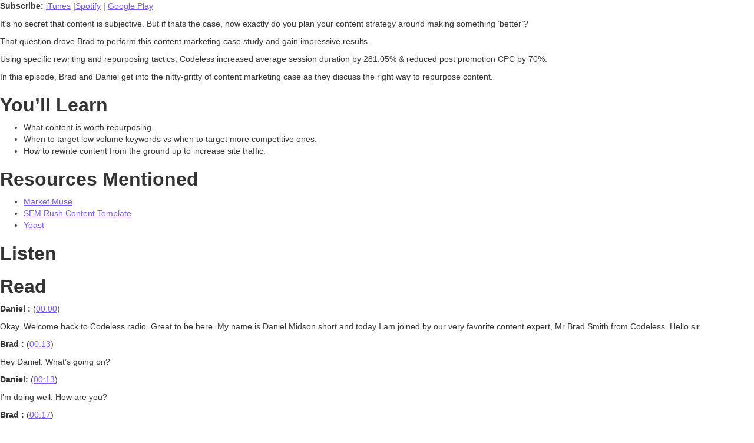

--- FILE ---
content_type: text/html; charset=UTF-8
request_url: https://codeless.io/codeless-radio/content-marketing-case-study-part-1/
body_size: 17793
content:
<!doctype html>
<head>
   <meta name='robots' content='index, follow, max-image-preview:large, max-snippet:-1, max-video-preview:-1' />
	<style>img:is([sizes="auto" i], [sizes^="auto," i]) { contain-intrinsic-size: 3000px 1500px }</style>
	
	<!-- This site is optimized with the Yoast SEO plugin v25.1 - https://yoast.com/wordpress/plugins/seo/ -->
	<title>Content Marketing Case Study Part 1 | Codeless</title>
	<meta name="description" content="The vast majority of content doesn&#039;t get clicks, links, or shares. Here&#039;s how to revamp your content for real results." />
	<link rel="canonical" href="https://codeless.io/codeless-radio/content-marketing-case-study-part-1/" />
	<meta property="og:locale" content="en_US" />
	<meta property="og:type" content="article" />
	<meta property="og:title" content="Content Marketing Case Study Part 1 | Codeless" />
	<meta property="og:description" content="The vast majority of content doesn&#039;t get clicks, links, or shares. Here&#039;s how to revamp your content for real results." />
	<meta property="og:url" content="https://codeless.io/codeless-radio/content-marketing-case-study-part-1/" />
	<meta property="og:site_name" content="Codeless" />
	<meta property="article:modified_time" content="2022-10-16T05:27:38+00:00" />
	<meta name="twitter:card" content="summary_large_image" />
	<meta name="twitter:label1" content="Est. reading time" />
	<meta name="twitter:data1" content="22 minutes" />
	<script type="application/ld+json" class="yoast-schema-graph">{"@context":"https://schema.org","@graph":[{"@type":"WebPage","@id":"https://codeless.io/codeless-radio/content-marketing-case-study-part-1/","url":"https://codeless.io/codeless-radio/content-marketing-case-study-part-1/","name":"Content Marketing Case Study Part 1 | Codeless","isPartOf":{"@id":"https://codeless.io/#website"},"datePublished":"2020-04-20T00:47:22+00:00","dateModified":"2022-10-16T05:27:38+00:00","description":"The vast majority of content doesn't get clicks, links, or shares. Here's how to revamp your content for real results.","breadcrumb":{"@id":"https://codeless.io/codeless-radio/content-marketing-case-study-part-1/#breadcrumb"},"inLanguage":"en-US","potentialAction":[{"@type":"ReadAction","target":["https://codeless.io/codeless-radio/content-marketing-case-study-part-1/"]}]},{"@type":"BreadcrumbList","@id":"https://codeless.io/codeless-radio/content-marketing-case-study-part-1/#breadcrumb","itemListElement":[{"@type":"ListItem","position":1,"name":"Home","item":"https://codeless.io/"},{"@type":"ListItem","position":2,"name":"Codeless Radio","item":"https://codeless.io/codeless-radio/"},{"@type":"ListItem","position":3,"name":"Content Marketing Case Study Part 1"}]},{"@type":"WebSite","@id":"https://codeless.io/#website","url":"https://codeless.io/","name":"Codeless","description":"Content Marketing Agency","publisher":{"@id":"https://codeless.io/#organization"},"potentialAction":[{"@type":"SearchAction","target":{"@type":"EntryPoint","urlTemplate":"https://codeless.io/?s={search_term_string}"},"query-input":{"@type":"PropertyValueSpecification","valueRequired":true,"valueName":"search_term_string"}}],"inLanguage":"en-US"},{"@type":"Organization","@id":"https://codeless.io/#organization","name":"Codeless","url":"https://codeless.io/","logo":{"@type":"ImageObject","inLanguage":"en-US","@id":"https://codeless.io/#/schema/logo/image/","url":"https://codeless.io/wp-content/uploads/2017/04/codeless-type.png","contentUrl":"https://codeless.io/wp-content/uploads/2017/04/codeless-type.png","width":405,"height":75,"caption":"Codeless"},"image":{"@id":"https://codeless.io/#/schema/logo/image/"}}]}</script>
	<!-- / Yoast SEO plugin. -->


<link rel='dns-prefetch' href='//fonts.googleapis.com' />
<link rel="alternate" type="application/rss+xml" title="Codeless &raquo; Feed" href="https://codeless.io/feed/" />
<link rel="alternate" type="application/rss+xml" title="Codeless &raquo; Comments Feed" href="https://codeless.io/comments/feed/" />
<meta name="description" content="The vast majority of content doesn&#039;t get clicks, links, or shares. Here&#039;s how to revamp your content for real results.">
<!-- force-yoast-head active for post 15093 -->
<meta name="description" content="The vast majority of content doesn&#039;t get clicks, links, or shares. Here&#039;s how to revamp your content for real results.">
<!-- force-yoast-head: description from _yoast_wpseo_metadesc for post 15093 -->
<script type="text/javascript">
/* <![CDATA[ */
window._wpemojiSettings = {"baseUrl":"https:\/\/s.w.org\/images\/core\/emoji\/15.1.0\/72x72\/","ext":".png","svgUrl":"https:\/\/s.w.org\/images\/core\/emoji\/15.1.0\/svg\/","svgExt":".svg","source":{"concatemoji":"https:\/\/codeless.io\/wp-includes\/js\/wp-emoji-release.min.js?ver=6.8.1"}};
/*! This file is auto-generated */
!function(i,n){var o,s,e;function c(e){try{var t={supportTests:e,timestamp:(new Date).valueOf()};sessionStorage.setItem(o,JSON.stringify(t))}catch(e){}}function p(e,t,n){e.clearRect(0,0,e.canvas.width,e.canvas.height),e.fillText(t,0,0);var t=new Uint32Array(e.getImageData(0,0,e.canvas.width,e.canvas.height).data),r=(e.clearRect(0,0,e.canvas.width,e.canvas.height),e.fillText(n,0,0),new Uint32Array(e.getImageData(0,0,e.canvas.width,e.canvas.height).data));return t.every(function(e,t){return e===r[t]})}function u(e,t,n){switch(t){case"flag":return n(e,"\ud83c\udff3\ufe0f\u200d\u26a7\ufe0f","\ud83c\udff3\ufe0f\u200b\u26a7\ufe0f")?!1:!n(e,"\ud83c\uddfa\ud83c\uddf3","\ud83c\uddfa\u200b\ud83c\uddf3")&&!n(e,"\ud83c\udff4\udb40\udc67\udb40\udc62\udb40\udc65\udb40\udc6e\udb40\udc67\udb40\udc7f","\ud83c\udff4\u200b\udb40\udc67\u200b\udb40\udc62\u200b\udb40\udc65\u200b\udb40\udc6e\u200b\udb40\udc67\u200b\udb40\udc7f");case"emoji":return!n(e,"\ud83d\udc26\u200d\ud83d\udd25","\ud83d\udc26\u200b\ud83d\udd25")}return!1}function f(e,t,n){var r="undefined"!=typeof WorkerGlobalScope&&self instanceof WorkerGlobalScope?new OffscreenCanvas(300,150):i.createElement("canvas"),a=r.getContext("2d",{willReadFrequently:!0}),o=(a.textBaseline="top",a.font="600 32px Arial",{});return e.forEach(function(e){o[e]=t(a,e,n)}),o}function t(e){var t=i.createElement("script");t.src=e,t.defer=!0,i.head.appendChild(t)}"undefined"!=typeof Promise&&(o="wpEmojiSettingsSupports",s=["flag","emoji"],n.supports={everything:!0,everythingExceptFlag:!0},e=new Promise(function(e){i.addEventListener("DOMContentLoaded",e,{once:!0})}),new Promise(function(t){var n=function(){try{var e=JSON.parse(sessionStorage.getItem(o));if("object"==typeof e&&"number"==typeof e.timestamp&&(new Date).valueOf()<e.timestamp+604800&&"object"==typeof e.supportTests)return e.supportTests}catch(e){}return null}();if(!n){if("undefined"!=typeof Worker&&"undefined"!=typeof OffscreenCanvas&&"undefined"!=typeof URL&&URL.createObjectURL&&"undefined"!=typeof Blob)try{var e="postMessage("+f.toString()+"("+[JSON.stringify(s),u.toString(),p.toString()].join(",")+"));",r=new Blob([e],{type:"text/javascript"}),a=new Worker(URL.createObjectURL(r),{name:"wpTestEmojiSupports"});return void(a.onmessage=function(e){c(n=e.data),a.terminate(),t(n)})}catch(e){}c(n=f(s,u,p))}t(n)}).then(function(e){for(var t in e)n.supports[t]=e[t],n.supports.everything=n.supports.everything&&n.supports[t],"flag"!==t&&(n.supports.everythingExceptFlag=n.supports.everythingExceptFlag&&n.supports[t]);n.supports.everythingExceptFlag=n.supports.everythingExceptFlag&&!n.supports.flag,n.DOMReady=!1,n.readyCallback=function(){n.DOMReady=!0}}).then(function(){return e}).then(function(){var e;n.supports.everything||(n.readyCallback(),(e=n.source||{}).concatemoji?t(e.concatemoji):e.wpemoji&&e.twemoji&&(t(e.twemoji),t(e.wpemoji)))}))}((window,document),window._wpemojiSettings);
/* ]]> */
</script>
<style id='wp-emoji-styles-inline-css' type='text/css'>

	img.wp-smiley, img.emoji {
		display: inline !important;
		border: none !important;
		box-shadow: none !important;
		height: 1em !important;
		width: 1em !important;
		margin: 0 0.07em !important;
		vertical-align: -0.1em !important;
		background: none !important;
		padding: 0 !important;
	}
</style>
<link rel='stylesheet' id='wp-block-library-css' href='https://codeless.io/wp-includes/css/dist/block-library/style.min.css?ver=6.8.1' type='text/css' media='all' />
<style id='classic-theme-styles-inline-css' type='text/css'>
/*! This file is auto-generated */
.wp-block-button__link{color:#fff;background-color:#32373c;border-radius:9999px;box-shadow:none;text-decoration:none;padding:calc(.667em + 2px) calc(1.333em + 2px);font-size:1.125em}.wp-block-file__button{background:#32373c;color:#fff;text-decoration:none}
</style>
<style id='safe-svg-svg-icon-style-inline-css' type='text/css'>
.safe-svg-cover{text-align:center}.safe-svg-cover .safe-svg-inside{display:inline-block;max-width:100%}.safe-svg-cover svg{height:100%;max-height:100%;max-width:100%;width:100%}

</style>
<style id='global-styles-inline-css' type='text/css'>
:root{--wp--preset--aspect-ratio--square: 1;--wp--preset--aspect-ratio--4-3: 4/3;--wp--preset--aspect-ratio--3-4: 3/4;--wp--preset--aspect-ratio--3-2: 3/2;--wp--preset--aspect-ratio--2-3: 2/3;--wp--preset--aspect-ratio--16-9: 16/9;--wp--preset--aspect-ratio--9-16: 9/16;--wp--preset--color--black: #000000;--wp--preset--color--cyan-bluish-gray: #abb8c3;--wp--preset--color--white: #ffffff;--wp--preset--color--pale-pink: #f78da7;--wp--preset--color--vivid-red: #cf2e2e;--wp--preset--color--luminous-vivid-orange: #ff6900;--wp--preset--color--luminous-vivid-amber: #fcb900;--wp--preset--color--light-green-cyan: #7bdcb5;--wp--preset--color--vivid-green-cyan: #00d084;--wp--preset--color--pale-cyan-blue: #8ed1fc;--wp--preset--color--vivid-cyan-blue: #0693e3;--wp--preset--color--vivid-purple: #9b51e0;--wp--preset--gradient--vivid-cyan-blue-to-vivid-purple: linear-gradient(135deg,rgba(6,147,227,1) 0%,rgb(155,81,224) 100%);--wp--preset--gradient--light-green-cyan-to-vivid-green-cyan: linear-gradient(135deg,rgb(122,220,180) 0%,rgb(0,208,130) 100%);--wp--preset--gradient--luminous-vivid-amber-to-luminous-vivid-orange: linear-gradient(135deg,rgba(252,185,0,1) 0%,rgba(255,105,0,1) 100%);--wp--preset--gradient--luminous-vivid-orange-to-vivid-red: linear-gradient(135deg,rgba(255,105,0,1) 0%,rgb(207,46,46) 100%);--wp--preset--gradient--very-light-gray-to-cyan-bluish-gray: linear-gradient(135deg,rgb(238,238,238) 0%,rgb(169,184,195) 100%);--wp--preset--gradient--cool-to-warm-spectrum: linear-gradient(135deg,rgb(74,234,220) 0%,rgb(151,120,209) 20%,rgb(207,42,186) 40%,rgb(238,44,130) 60%,rgb(251,105,98) 80%,rgb(254,248,76) 100%);--wp--preset--gradient--blush-light-purple: linear-gradient(135deg,rgb(255,206,236) 0%,rgb(152,150,240) 100%);--wp--preset--gradient--blush-bordeaux: linear-gradient(135deg,rgb(254,205,165) 0%,rgb(254,45,45) 50%,rgb(107,0,62) 100%);--wp--preset--gradient--luminous-dusk: linear-gradient(135deg,rgb(255,203,112) 0%,rgb(199,81,192) 50%,rgb(65,88,208) 100%);--wp--preset--gradient--pale-ocean: linear-gradient(135deg,rgb(255,245,203) 0%,rgb(182,227,212) 50%,rgb(51,167,181) 100%);--wp--preset--gradient--electric-grass: linear-gradient(135deg,rgb(202,248,128) 0%,rgb(113,206,126) 100%);--wp--preset--gradient--midnight: linear-gradient(135deg,rgb(2,3,129) 0%,rgb(40,116,252) 100%);--wp--preset--font-size--small: 13px;--wp--preset--font-size--medium: 20px;--wp--preset--font-size--large: 36px;--wp--preset--font-size--x-large: 42px;--wp--preset--spacing--20: 0.44rem;--wp--preset--spacing--30: 0.67rem;--wp--preset--spacing--40: 1rem;--wp--preset--spacing--50: 1.5rem;--wp--preset--spacing--60: 2.25rem;--wp--preset--spacing--70: 3.38rem;--wp--preset--spacing--80: 5.06rem;--wp--preset--shadow--natural: 6px 6px 9px rgba(0, 0, 0, 0.2);--wp--preset--shadow--deep: 12px 12px 50px rgba(0, 0, 0, 0.4);--wp--preset--shadow--sharp: 6px 6px 0px rgba(0, 0, 0, 0.2);--wp--preset--shadow--outlined: 6px 6px 0px -3px rgba(255, 255, 255, 1), 6px 6px rgba(0, 0, 0, 1);--wp--preset--shadow--crisp: 6px 6px 0px rgba(0, 0, 0, 1);}:where(.is-layout-flex){gap: 0.5em;}:where(.is-layout-grid){gap: 0.5em;}body .is-layout-flex{display: flex;}.is-layout-flex{flex-wrap: wrap;align-items: center;}.is-layout-flex > :is(*, div){margin: 0;}body .is-layout-grid{display: grid;}.is-layout-grid > :is(*, div){margin: 0;}:where(.wp-block-columns.is-layout-flex){gap: 2em;}:where(.wp-block-columns.is-layout-grid){gap: 2em;}:where(.wp-block-post-template.is-layout-flex){gap: 1.25em;}:where(.wp-block-post-template.is-layout-grid){gap: 1.25em;}.has-black-color{color: var(--wp--preset--color--black) !important;}.has-cyan-bluish-gray-color{color: var(--wp--preset--color--cyan-bluish-gray) !important;}.has-white-color{color: var(--wp--preset--color--white) !important;}.has-pale-pink-color{color: var(--wp--preset--color--pale-pink) !important;}.has-vivid-red-color{color: var(--wp--preset--color--vivid-red) !important;}.has-luminous-vivid-orange-color{color: var(--wp--preset--color--luminous-vivid-orange) !important;}.has-luminous-vivid-amber-color{color: var(--wp--preset--color--luminous-vivid-amber) !important;}.has-light-green-cyan-color{color: var(--wp--preset--color--light-green-cyan) !important;}.has-vivid-green-cyan-color{color: var(--wp--preset--color--vivid-green-cyan) !important;}.has-pale-cyan-blue-color{color: var(--wp--preset--color--pale-cyan-blue) !important;}.has-vivid-cyan-blue-color{color: var(--wp--preset--color--vivid-cyan-blue) !important;}.has-vivid-purple-color{color: var(--wp--preset--color--vivid-purple) !important;}.has-black-background-color{background-color: var(--wp--preset--color--black) !important;}.has-cyan-bluish-gray-background-color{background-color: var(--wp--preset--color--cyan-bluish-gray) !important;}.has-white-background-color{background-color: var(--wp--preset--color--white) !important;}.has-pale-pink-background-color{background-color: var(--wp--preset--color--pale-pink) !important;}.has-vivid-red-background-color{background-color: var(--wp--preset--color--vivid-red) !important;}.has-luminous-vivid-orange-background-color{background-color: var(--wp--preset--color--luminous-vivid-orange) !important;}.has-luminous-vivid-amber-background-color{background-color: var(--wp--preset--color--luminous-vivid-amber) !important;}.has-light-green-cyan-background-color{background-color: var(--wp--preset--color--light-green-cyan) !important;}.has-vivid-green-cyan-background-color{background-color: var(--wp--preset--color--vivid-green-cyan) !important;}.has-pale-cyan-blue-background-color{background-color: var(--wp--preset--color--pale-cyan-blue) !important;}.has-vivid-cyan-blue-background-color{background-color: var(--wp--preset--color--vivid-cyan-blue) !important;}.has-vivid-purple-background-color{background-color: var(--wp--preset--color--vivid-purple) !important;}.has-black-border-color{border-color: var(--wp--preset--color--black) !important;}.has-cyan-bluish-gray-border-color{border-color: var(--wp--preset--color--cyan-bluish-gray) !important;}.has-white-border-color{border-color: var(--wp--preset--color--white) !important;}.has-pale-pink-border-color{border-color: var(--wp--preset--color--pale-pink) !important;}.has-vivid-red-border-color{border-color: var(--wp--preset--color--vivid-red) !important;}.has-luminous-vivid-orange-border-color{border-color: var(--wp--preset--color--luminous-vivid-orange) !important;}.has-luminous-vivid-amber-border-color{border-color: var(--wp--preset--color--luminous-vivid-amber) !important;}.has-light-green-cyan-border-color{border-color: var(--wp--preset--color--light-green-cyan) !important;}.has-vivid-green-cyan-border-color{border-color: var(--wp--preset--color--vivid-green-cyan) !important;}.has-pale-cyan-blue-border-color{border-color: var(--wp--preset--color--pale-cyan-blue) !important;}.has-vivid-cyan-blue-border-color{border-color: var(--wp--preset--color--vivid-cyan-blue) !important;}.has-vivid-purple-border-color{border-color: var(--wp--preset--color--vivid-purple) !important;}.has-vivid-cyan-blue-to-vivid-purple-gradient-background{background: var(--wp--preset--gradient--vivid-cyan-blue-to-vivid-purple) !important;}.has-light-green-cyan-to-vivid-green-cyan-gradient-background{background: var(--wp--preset--gradient--light-green-cyan-to-vivid-green-cyan) !important;}.has-luminous-vivid-amber-to-luminous-vivid-orange-gradient-background{background: var(--wp--preset--gradient--luminous-vivid-amber-to-luminous-vivid-orange) !important;}.has-luminous-vivid-orange-to-vivid-red-gradient-background{background: var(--wp--preset--gradient--luminous-vivid-orange-to-vivid-red) !important;}.has-very-light-gray-to-cyan-bluish-gray-gradient-background{background: var(--wp--preset--gradient--very-light-gray-to-cyan-bluish-gray) !important;}.has-cool-to-warm-spectrum-gradient-background{background: var(--wp--preset--gradient--cool-to-warm-spectrum) !important;}.has-blush-light-purple-gradient-background{background: var(--wp--preset--gradient--blush-light-purple) !important;}.has-blush-bordeaux-gradient-background{background: var(--wp--preset--gradient--blush-bordeaux) !important;}.has-luminous-dusk-gradient-background{background: var(--wp--preset--gradient--luminous-dusk) !important;}.has-pale-ocean-gradient-background{background: var(--wp--preset--gradient--pale-ocean) !important;}.has-electric-grass-gradient-background{background: var(--wp--preset--gradient--electric-grass) !important;}.has-midnight-gradient-background{background: var(--wp--preset--gradient--midnight) !important;}.has-small-font-size{font-size: var(--wp--preset--font-size--small) !important;}.has-medium-font-size{font-size: var(--wp--preset--font-size--medium) !important;}.has-large-font-size{font-size: var(--wp--preset--font-size--large) !important;}.has-x-large-font-size{font-size: var(--wp--preset--font-size--x-large) !important;}
:where(.wp-block-post-template.is-layout-flex){gap: 1.25em;}:where(.wp-block-post-template.is-layout-grid){gap: 1.25em;}
:where(.wp-block-columns.is-layout-flex){gap: 2em;}:where(.wp-block-columns.is-layout-grid){gap: 2em;}
:root :where(.wp-block-pullquote){font-size: 1.5em;line-height: 1.6;}
</style>
<link rel='stylesheet' id='ppress-frontend-css' href='https://codeless.io/wp-content/plugins/wp-user-avatar/assets/css/frontend.min.css?ver=4.15.25' type='text/css' media='all' />
<link rel='stylesheet' id='ppress-flatpickr-css' href='https://codeless.io/wp-content/plugins/wp-user-avatar/assets/flatpickr/flatpickr.min.css?ver=4.15.25' type='text/css' media='all' />
<link rel='stylesheet' id='ppress-select2-css' href='https://codeless.io/wp-content/plugins/wp-user-avatar/assets/select2/select2.min.css?ver=6.8.1' type='text/css' media='all' />
<link rel='stylesheet' id='codeless-fonts-css' href='https://fonts.googleapis.com/css?family=Open+Sans%3A400%2C700%7CArimo%3A400%2C400i%2C500%2C700%2C700i&#038;display=swap&#038;ver=6.8.1' type='text/css' media='all' />
<script type="text/javascript" src="https://codeless.io/wp-includes/js/jquery/jquery.min.js?ver=3.7.1" id="jquery-core-js"></script>
<script type="text/javascript" src="https://codeless.io/wp-includes/js/jquery/jquery-migrate.min.js?ver=3.4.1" id="jquery-migrate-js"></script>
<script type="text/javascript" src="https://codeless.io/wp-content/plugins/handl-utm-grabber/js/js.cookie.js?ver=6.8.1" id="js.cookie-js"></script>
<script type="text/javascript" id="handl-utm-grabber-js-extra">
/* <![CDATA[ */
var handl_utm = [];
/* ]]> */
</script>
<script type="text/javascript" src="https://codeless.io/wp-content/plugins/handl-utm-grabber/js/handl-utm-grabber.js?ver=6.8.1" id="handl-utm-grabber-js"></script>
<script type="text/javascript" src="https://codeless.io/wp-content/plugins/wp-user-avatar/assets/flatpickr/flatpickr.min.js?ver=4.15.25" id="ppress-flatpickr-js"></script>
<script type="text/javascript" src="https://codeless.io/wp-content/plugins/wp-user-avatar/assets/select2/select2.min.js?ver=4.15.25" id="ppress-select2-js"></script>
<link rel="alternate" title="oEmbed (JSON)" type="application/json+oembed" href="https://codeless.io/wp-json/oembed/1.0/embed?url=https%3A%2F%2Fcodeless.io%2Fcodeless-radio%2Fcontent-marketing-case-study-part-1%2F" />
<link rel="alternate" title="oEmbed (XML)" type="text/xml+oembed" href="https://codeless.io/wp-json/oembed/1.0/embed?url=https%3A%2F%2Fcodeless.io%2Fcodeless-radio%2Fcontent-marketing-case-study-part-1%2F&#038;format=xml" />

		<!-- GA Google Analytics @ https://m0n.co/ga -->
		<script>
			(function(i,s,o,g,r,a,m){i['GoogleAnalyticsObject']=r;i[r]=i[r]||function(){
			(i[r].q=i[r].q||[]).push(arguments)},i[r].l=1*new Date();a=s.createElement(o),
			m=s.getElementsByTagName(o)[0];a.async=1;a.src=g;m.parentNode.insertBefore(a,m)
			})(window,document,'script','https://www.google-analytics.com/analytics.js','ga');
			ga('create', 'UA-24992991-6', 'auto');
			ga('send', 'pageview');
		</script>

	<script>document.createElement( "picture" );if(!window.HTMLPictureElement && document.addEventListener) {window.addEventListener("DOMContentLoaded", function() {var s = document.createElement("script");s.src = "https://codeless.io/wp-content/plugins/webp-express/js/picturefill.min.js";document.body.appendChild(s);});}</script><link rel="icon" href="https://codeless.io/wp-content/uploads/2020/03/fav-icon.png" sizes="32x32" />
<link rel="icon" href="https://codeless.io/wp-content/uploads/2020/03/fav-icon.png" sizes="192x192" />
<link rel="apple-touch-icon" href="https://codeless.io/wp-content/uploads/2020/03/fav-icon.png" />
<meta name="msapplication-TileImage" content="https://codeless.io/wp-content/uploads/2020/03/fav-icon.png" />
		<style type="text/css" id="wp-custom-css">
			@media (max-width: 1024px) {
	.main-navigation .menu-primary-navigation-container ul {
    display: none;
    -ms-flex-direction: column;
    flex-direction: column;
    background-image: linear-gradient(0,#09234f 0%,#1c3675 100%);
    padding-bottom: 20px;
}
}

@media (max-width: 1243px) {
	.main-navigation .menu-primary-navigation-container {
    position: absolute;
    top: 100px;
    left: 0;
    width: 100%;
}
}
.main-navigation.toggled ul {
    display: block;
}



body.page-template-page-marketing-template .wp-block-embed__wrapper {
    position: unset;
}


body.page-template-page-marketing-template .site-newsletter {
  
    max-width: 100%;

}




@media all and (min-width: 1244px) {
		.hide-non-mob {
			display: none!important;
		}
		}

.services-title {
   display: none;
}
		</style>
		   <meta charset="UTF-8">
   <meta name="viewport" content="width=device-width, initial-scale=1">
   <link rel="profile" href="https://gmpg.org/xfn/11">
   <meta content="https://i.imgur.com/dcghgfm.png" property="twitter:image">
   <meta content="summary_large_image" name="twitter:card">
   <meta content="width=device-width, initial-scale=1" name="viewport">
   <link href="/wp-content/themes/new/images/favicon.ico" rel="shortcut icon" type="image/x-icon">
   <link href="/wp-content/themes/new/images/webclip.png" rel="apple-touch-icon">
   <link href="/wp-content/themes/codeless/assets/css/wf.css" rel="stylesheet" type="text/css">
   <link href="/wp-content/themes/codeless/assets/css/normalize.css" rel="stylesheet" type="text/css">
   <link href="/wp-content/themes/codeless/assets/css/style.css?v=203773346" rel="stylesheet" type="text/css">
   <script src="https://cdnjs.cloudflare.com/ajax/libs/Chart.js/4.5.0/chart.umd.min.js"></script>
   <!-- Google Tag Manager -->
   <script>(function(w,d,s,l,i){w[l]=w[l]||[];w[l].push({'gtm.start':
      new Date().getTime(),event:'gtm.js'});var f=d.getElementsByTagName(s)[0],
      j=d.createElement(s),dl=l!='dataLayer'?'&l='+l:'';j.async=true;j.src=
      'https://www.googletagmanager.com/gtm.js?id='+i+dl;f.parentNode.insertBefore(j,f);
      })(window,document,'script','dataLayer','GTM-MVZ7DZVS');
   </script>
   <!-- End Google Tag Manager -->
   <script>
      <!-- Hotjar -->
      (function(h,o,t,j,a,r){
              h.hj=h.hj||function(){(h.hj.q=h.hj.q||[]).push(arguments)};
              h._hjSettings={hjid:2583294,hjsv:6};
              a=o.getElementsByTagName('head')[0];
              r=o.createElement('script');r.async=1;
              r.src=t+h._hjSettings.hjid+j+h._hjSettings.hjsv;
              a.appendChild(r);
          })(window,document,'https://static.hotjar.com/c/hotjar-','.js?sv=');
      <!-- End Hotjar -->
      
      <!-- AnyTrack Tracking Code -->
      !function(e,t,n,s,a){(a=t.createElement(n)).async=!0,a.src="https://assets.anytrack.io/lWSnSqbr59V7.js",(t=t.getElementsByTagName(n)[0]).parentNode.insertBefore(a,t),e[s]=e[s]||function(){(e[s].q=e[s].q||[]).push(arguments)}}(window,document,"script","AnyTrack");
      <!-- End AnyTrack Tracking Code -->
      
      <!-- Meta Pixel Code -->
      !function(f,b,e,v,n,t,s)
      {if(f.fbq)return;n=f.fbq=function(){n.callMethod?
      n.callMethod.apply(n,arguments):n.queue.push(arguments)};
      if(!f._fbq)f._fbq=n;n.push=n;n.loaded=!0;n.version='2.0';
      n.queue=[];t=b.createElement(e);t.async=!0;
      t.src=v;s=b.getElementsByTagName(e)[0];
      s.parentNode.insertBefore(t,s)}(window, document,'script',
      'https://connect.facebook.net/en_US/fbevents.js');
      fbq('init', '665316581191669');
      fbq('track', 'PageView');
      <!-- End Meta Pixel Code -->
      
      <!-- Drip -->
        var _dcq = _dcq || [];
        var _dcs = _dcs || {};
        _dcs.account = '4485499';
      
        (function() {
          var dc = document.createElement('script');
          dc.type = 'text/javascript'; dc.async = true;
          dc.src = '//tag.getdrip.com/4485499.js';
          var s = document.getElementsByTagName('script')[0];
          s.parentNode.insertBefore(dc, s);
        })();
      <!-- End Drip -->
   </script>
   <img style="display: none;" height="1" width="1" src="https://www.facebook.com/tr?id=665316581191669&amp;ev=PageView&amp;noscript=1">
</head>
<script type="text/javascript">
   _linkedin_partner_id = "1755034";
   window._linkedin_data_partner_ids = window._linkedin_data_partner_ids || [];
   window._linkedin_data_partner_ids.push(_linkedin_partner_id);
</script><script type="text/javascript">
   (function(l) {
   if (!l){window.lintrk = function(a,b){window.lintrk.q.push([a,b])};
   window.lintrk.q=[]}
   var s = document.getElementsByTagName("script")[0];
   var b = document.createElement("script");
   b.type = "text/javascript";b.async = true;
   b.src = "https://snap.licdn.com/li.lms-analytics/insight.min.js";
   s.parentNode.insertBefore(b, s);})(window.lintrk);
</script>
<noscript>
   <img height="1" width="1" style="display:none;" alt="" src="https://px.ads.linkedin.com/collect/?pid=1755034&fmt=gif" />
</noscript>
<!-- Google Tag Manager (noscript) -->
<noscript><iframe src="https://www.googletagmanager.com/ns.html?id=GTM-MVZ7DZVS"
   height="0" width="0" style="display:none;visibility:hidden"></iframe></noscript>
<!-- End Google Tag Manager (noscript) -->
	<article id="post-15093" class="main-article post-15093 page type-page status-publish hentry">
		
		<div class="entry-content">
			
<p><strong>Subscribe:</strong> <a href="https://podcasts.apple.com/us/podcast/codeless-radio/id1510360755">iTunes</a> |<a rel="noreferrer noopener" href="https://open.spotify.com/show/698bUIPd5McdX2FWedna9y" target="_blank">Spotify</a> | <a rel="noreferrer noopener" href="https://podcasts.google.com/?feed=aHR0cHM6Ly9mZWVkcy5idXp6c3Byb3V0LmNvbS84OTEwODgucnNz" target="_blank">Google Play</a></p>



<p>It&#8217;s no secret that content is subjective. But if thats the case, how exactly do you plan your content strategy around making something ‘better’?</p>



<p>That question drove Brad to perform this content marketing case study and gain impressive results. </p>



<p>Using specific rewriting and repurposing tactics, Codeless increased average session duration by 281.05% &amp; reduced post promotion CPC by 70%.</p>



<p>In this episode, Brad and Daniel get into the nitty-gritty of content marketing case as they discuss the right way to repurpose content. </p>



<h2 class="wp-block-heading">You&#8217;ll Learn</h2>



<ul class="wp-block-list"><li>What content is worth repurposing. </li><li>When to target low volume keywords vs when to target more competitive ones.</li><li>How to rewrite content from the ground up to increase site traffic.</li></ul>



<h2 class="wp-block-heading">Resources Mentioned</h2>



<ul class="wp-block-list"><li><a href="https://www.marketmuse.com/">Market Muse</a></li><li><a href="https://www.semrush.com/seo-content-template/">SEM Rush Content Template </a></li><li><a href="https://yoast.com/">Yoast</a></li></ul>



<h2 class="wp-block-heading">Listen</h2>



<div id="buzzsprout-player-3114382"></div>
<script src="https://www.buzzsprout.com/891088/3114382-content-marketing-case-study-part-1.js?container_id=buzzsprout-player-3114382&amp;player=small" type="text/javascript" charset="utf-8"></script>



<h2 class="wp-block-heading">Read</h2>



<p><strong></strong><strong>Daniel :</strong> (<a href="https://www.temi.com/editor/t/b9ckkAfnjBKoAw872UPUESAXqa9USmuBCF_wYrbiTycj1OGJ7YF87DKrTwhC9-w88nkp-HB-28G7ZcEdWJJorGA0hdE?loadFrom=PastedDeeplink&amp;ts=0.75">00:00</a>)</p>



<p>Okay. Welcome back to Codeless radio. Great to be here. My name is Daniel Midson short and today I am joined by our very favorite content expert, Mr Brad Smith from Codeless. Hello sir.</p>



<p><strong>Brad :</strong> (<a href="https://www.temi.com/editor/t/b9ckkAfnjBKoAw872UPUESAXqa9USmuBCF_wYrbiTycj1OGJ7YF87DKrTwhC9-w88nkp-HB-28G7ZcEdWJJorGA0hdE?loadFrom=PastedDeeplink&amp;ts=13.98">00:13</a>)</p>



<p>Hey Daniel. What&#8217;s going on?</p>



<p><strong>Daniel: </strong>(<a href="https://www.temi.com/editor/t/b9ckkAfnjBKoAw872UPUESAXqa9USmuBCF_wYrbiTycj1OGJ7YF87DKrTwhC9-w88nkp-HB-28G7ZcEdWJJorGA0hdE?loadFrom=PastedDeeplink&amp;ts=13.98">00:13</a>)</p>



<p>I&#8217;m doing well. How are you?</p>



<p><strong>Brad :</strong> (<a href="https://www.temi.com/editor/t/b9ckkAfnjBKoAw872UPUESAXqa9USmuBCF_wYrbiTycj1OGJ7YF87DKrTwhC9-w88nkp-HB-28G7ZcEdWJJorGA0hdE?loadFrom=PastedDeeplink&amp;ts=17.06">00:17</a>)</p>



<p>I&#8217;m good, thank you. You&#8217;re trying to get some coffee going so we&#8217;ll see. Hopefully my energy picks up by the end of the episode.</p>



<p><strong>Daniel:</strong> (<a href="https://www.temi.com/editor/t/b9ckkAfnjBKoAw872UPUESAXqa9USmuBCF_wYrbiTycj1OGJ7YF87DKrTwhC9-w88nkp-HB-28G7ZcEdWJJorGA0hdE?loadFrom=PastedDeeplink&amp;ts=22.69">00:22</a>)</p>



<p>Yeah, well I actually quit drinking coffee a couple of months ago, but I still have the energy so I don&#8217;t know. You should have seen me before.</p>



<p><strong>Brad :</strong> (<a href="https://www.temi.com/editor/t/b9ckkAfnjBKoAw872UPUESAXqa9USmuBCF_wYrbiTycj1OGJ7YF87DKrTwhC9-w88nkp-HB-28G7ZcEdWJJorGA0hdE?loadFrom=PastedDeeplink&amp;ts=28.69">00:28</a>)</p>



<p>How, how long after you quit drinking coffee did you have headaches?</p>



<p><strong>Daniel:</strong> (<a href="https://www.temi.com/editor/t/b9ckkAfnjBKoAw872UPUESAXqa9USmuBCF_wYrbiTycj1OGJ7YF87DKrTwhC9-w88nkp-HB-28G7ZcEdWJJorGA0hdE?loadFrom=PastedDeeplink&amp;ts=32.39">00:32</a>)</p>



<p>Um, Oh, two weeks. I think two to three weeks are returned to normal sanity. And then I did tea first and I just now I just have water. I have a cup of hot water that I drink all day, like some sort of Chinese medicine remedy or something.</p>



<p><strong>Brad:</strong> (<a href="https://www.temi.com/editor/t/b9ckkAfnjBKoAw872UPUESAXqa9USmuBCF_wYrbiTycj1OGJ7YF87DKrTwhC9-w88nkp-HB-28G7ZcEdWJJorGA0hdE?loadFrom=PastedDeeplink&amp;ts=49.47">00:49</a>)</p>



<p>I commend your, uh, your bravery. I don&#8217;t think I have it in me. I don&#8217;t think I had the strength.</p>



<p><strong>Daniel:</strong> (<a href="https://www.temi.com/editor/t/b9ckkAfnjBKoAw872UPUESAXqa9USmuBCF_wYrbiTycj1OGJ7YF87DKrTwhC9-w88nkp-HB-28G7ZcEdWJJorGA0hdE?loadFrom=PastedDeeplink&amp;ts=56.26">00:56</a>)</p>



<p>Yeah, everyone says that. It works well for me. I don&#8217;t know. And I&#8217;ve saved a ton of money too by not going out buying Starbucks every day.</p>



<p><strong>Brad:</strong> (<a href="https://www.temi.com/editor/t/b9ckkAfnjBKoAw872UPUESAXqa9USmuBCF_wYrbiTycj1OGJ7YF87DKrTwhC9-w88nkp-HB-28G7ZcEdWJJorGA0hdE?loadFrom=PastedDeeplink&amp;ts=62.92">01:02</a>)</p>



<p>This is a totally, we&#8217;re way off topic already. This sounds really bad, but like I have a lot of coffee and then at the end of the day, if I&#8217;m still like wired, then you&#8217;re like, Oh now I have to like have a drink, like an alcoholic beverage to come down. And then you wake up in the morning and you&#8217;re tired and you&#8217;re like, I gotta drink more coffee again. And it&#8217;s like this awful cycle.</p>



<p><strong>Daniel: </strong>(<a href="https://www.temi.com/editor/t/b9ckkAfnjBKoAw872UPUESAXqa9USmuBCF_wYrbiTycj1OGJ7YF87DKrTwhC9-w88nkp-HB-28G7ZcEdWJJorGA0hdE?loadFrom=PastedDeeplink&amp;ts=81.48">01:21</a>)</p>



<p>I think that&#8217;s eventually what killed Elvis. The uppers and downers. I think they were prescription-grade. You&#8217;re on the low dose- coffee and alcohol.</p>



<p><strong>Brad:</strong> (<a href="https://www.temi.com/editor/t/b9ckkAfnjBKoAw872UPUESAXqa9USmuBCF_wYrbiTycj1OGJ7YF87DKrTwhC9-w88nkp-HB-28G7ZcEdWJJorGA0hdE?loadFrom=PastedDeeplink&amp;ts=90.75">01:30</a>)</p>



<p>So yeah, my goal is to die on the toilet.</p>



<p><strong>Daniel:</strong> (<a href="https://www.temi.com/editor/t/b9ckkAfnjBKoAw872UPUESAXqa9USmuBCF_wYrbiTycj1OGJ7YF87DKrTwhC9-w88nkp-HB-28G7ZcEdWJJorGA0hdE?loadFrom=PastedDeeplink&amp;ts=96.6">01:36</a>)</p>



<p>There you go. Well, this is a classy start to the podcast. If you&#8217;re still listening, we&#8217;re going to be talking about about the basically the<a href="https://codeless.io/content-marketing-case-study/#rewrite"> content marketing case study</a> that you did for Codeless, which I felt was really interesting and wanted to share your insights and what you learned as a result of essentially re-purposing or reworking one content piece that you had in your site. And it&#8217;s based on an article that you wrote a while ago, so you can check that out on get codeless.com but the idea being that the content that we write a lot of time, it&#8217;s subjective. We don&#8217;t know really what the quality is a lot of the time until we start to get those site visits, we start to look at our analytics. Is this article actually getting some traction? Do we need to rework it? And that&#8217;s exactly what you did, which was really cool. One thing that I did want to ask you, I remember a while ago reading an article from you about the idea, I think it was on search engine journal. And you said don&#8217;t invest in content unless you can be number one. And I don&#8217;t know if you remember writing that, the premise of that, if you wouldn&#8217;t mind explaining what you meant by that.</p>



<p><strong>Brad:</strong> (<a href="https://www.temi.com/editor/t/b9ckkAfnjBKoAw872UPUESAXqa9USmuBCF_wYrbiTycj1OGJ7YF87DKrTwhC9-w88nkp-HB-28G7ZcEdWJJorGA0hdE?loadFrom=PastedDeeplink&amp;ts=163.59">02:43</a>)</p>



<p>Yeah, for sure. So a really high-level content creation, content marketing today is way different than it was like 20 years ago or 15 years ago. And everyone told you like, Oh, just create content and like your business will grow. And like all that, like every dumb ass social media expert just was like making stuff up, you know? And so that was all well and great except for fast forward to today and like, everyone&#8217;s pretty sophisticated now. Like everyone knows they should be creating content in most competitive spaces too. So maybe, maybe you could still get away with publishing like 300-word blog posts and like some for some garden gnomes site or something super niche, you know, but, but for software marketing, any major space that we&#8217;re in, any major vertical, you really need to go above and beyond.</p>



<p><strong>Brad:</strong> (<a href="https://www.temi.com/editor/t/b9ckkAfnjBKoAw872UPUESAXqa9USmuBCF_wYrbiTycj1OGJ7YF87DKrTwhC9-w88nkp-HB-28G7ZcEdWJJorGA0hdE?loadFrom=PastedDeeplink&amp;ts=211.51">03:31</a>)</p>



<p>And the problem is that there have been a few studies that back this stuff up, but essentially like most, the vast majority of content doesn&#8217;t get clicks, links, shares. And so if you think about it that way, and again, we&#8217;ll link to these, uh, one was done by Moz. There&#8217;s a couple of others that they partnered with. If you think about it, the only point of creating content in the first place is to get like, red clicked, shared linked. So if you&#8217;re creating it and it&#8217;s showing up on position, you know, nine, it&#8217;s probably not doing its job. And then there are other trends too that are happening, <a href="https://searchengineland.com/now-more-50-of-google-searches-end-without-a-click-to-other-content-study-finds-320574">like zero-click SERPs. </a>So essentially Google&#8217;s answering questions before people even need to click into your results to find the answer.</p>



<p><strong>Daniel:</strong> (<a href="https://www.temi.com/editor/t/b9ckkAfnjBKoAw872UPUESAXqa9USmuBCF_wYrbiTycj1OGJ7YF87DKrTwhC9-w88nkp-HB-28G7ZcEdWJJorGA0hdE?loadFrom=PastedDeeplink&amp;ts=254.29">04:14</a>)</p>



<p>Uh, featured snippets, right? Same thing.</p>



<p><strong>Brad:</strong> (<a href="https://www.temi.com/editor/t/b9ckkAfnjBKoAw872UPUESAXqa9USmuBCF_wYrbiTycj1OGJ7YF87DKrTwhC9-w88nkp-HB-28G7ZcEdWJJorGA0hdE?loadFrom=PastedDeeplink&amp;ts=259.75">04:19</a>)</p>



<p>Yeah, yeah, exactly. Yeah. Instant answers. Kind of like all the different SERP aspects they&#8217;re bringing it, they&#8217;re even like, just bringing in snippets. They&#8217;re literally just copying your content and putting it on their site to answer queries. And yet, you know, they&#8217;re, they&#8217;re basically like stealing traffic from your own website, uh, which is definitely anti-competitive for sure. And it&#8217;s maybe a form of plagiarism but you know, they kind of do what they want until someone does something about it. So anyway, there are all these trends that are making it harder and harder and harder to actually get your content seen and ranked. And when you add that on top of the super difficulty and sophistication of most competitors, the only viable reason to create content anymore is if you can show up in like the top three because the top three is probably going to get 80% of the clicks.</p>



<p><strong>Brad:</strong> (<a href="https://www.temi.com/editor/t/b9ckkAfnjBKoAw872UPUESAXqa9USmuBCF_wYrbiTycj1OGJ7YF87DKrTwhC9-w88nkp-HB-28G7ZcEdWJJorGA0hdE?loadFrom=PastedDeeplink&amp;ts=307.79">05:07</a>)</p>



<p>And so if you&#8217;re outside of the top three, then you might as well put that budget into something else. Like just put, just churning out like average stuff that&#8217;s not going to show up is basically a waste of time. And so you might as well repurpose it, reuse it, rework it or spin up ads or something else. You should use a different channel.</p>



<p><strong>Daniel:</strong> (<a href="https://www.temi.com/editor/t/b9ckkAfnjBKoAw872UPUESAXqa9USmuBCF_wYrbiTycj1OGJ7YF87DKrTwhC9-w88nkp-HB-28G7ZcEdWJJorGA0hdE?loadFrom=PastedDeeplink&amp;ts=325.85">05:25</a>)</p>



<p>Yeah, makes total sense. And I think it&#8217;s a good way to start off. If you think, you know, if I can&#8217;t compete in this marketplace and get myself for this keyword or whatever it is to number one, two or three, then it&#8217;s not worth me even bothering yet.</p>



<p><strong>Brad: </strong>(<a href="https://www.temi.com/editor/t/b9ckkAfnjBKoAw872UPUESAXqa9USmuBCF_wYrbiTycj1OGJ7YF87DKrTwhC9-w88nkp-HB-28G7ZcEdWJJorGA0hdE?loadFrom=PastedDeeplink&amp;ts=338.45">05:38</a>)</p>



<p>It&#8217;s almost like, yeah, for sure. It&#8217;s almost like you should invest 300% into it or you should invest like 0% like there&#8217;s really no, there&#8217;s no point in investing in the middle ground.</p>



<p><strong>Brad:</strong> (<a href="https://www.temi.com/editor/t/b9ckkAfnjBKoAw872UPUESAXqa9USmuBCF_wYrbiTycj1OGJ7YF87DKrTwhC9-w88nkp-HB-28G7ZcEdWJJorGA0hdE?loadFrom=PastedDeeplink&amp;ts=349.64">05:49</a>)</p>



<p>Like if you&#8217;re, if you think you can logically over the next year, if you think you can only get it to like position seven then maybe it&#8217;s not worth doing. Maybe it&#8217;s worth picking a different keyword. Like I said, looking at other alternatives other than just like putting your head in the sand and like trying to do something that doesn&#8217;t work anymore.</p>



<p><strong>Daniel:</strong> (<a href="https://www.temi.com/editor/t/b9ckkAfnjBKoAw872UPUESAXqa9USmuBCF_wYrbiTycj1OGJ7YF87DKrTwhC9-w88nkp-HB-28G7ZcEdWJJorGA0hdE?loadFrom=PastedDeeplink&amp;ts=367.31">06:07</a>)</p>



<p>Yeah. Yeah, 100% and I think that&#8217;s a nice lead in to what you did with the article in the case study is that it was something that was performing okay, but it wasn&#8217;t ranking or I think more specifically in that instance, people were leaving, you weren&#8217;t getting the visits, you know, they were exiting the page very quickly. So it was a matter of kind of trying to increase that, getting people to the page, keeping them on the page and then hopefully, you know, having them not exit. That was really the goal with the re-purposing, right?</p>



<p><strong>Brad:</strong> (<a href="https://www.temi.com/editor/t/b9ckkAfnjBKoAw872UPUESAXqa9USmuBCF_wYrbiTycj1OGJ7YF87DKrTwhC9-w88nkp-HB-28G7ZcEdWJJorGA0hdE?loadFrom=PastedDeeplink&amp;ts=390.53">06:30</a>)</p>



<p>Yeah. More or less. There&#8217;s a few kind of classic things you can look for. You can look at pieces of content that are ranking like top of page two, bottom of page one. You can compare that with maybe like the referring number of domains of the overall site strength. There&#8217;s a few like telltale signs you look for when you&#8217;re thinking of like what content is right for repurposing, reworking, whatever.</p>



<p><strong>Brad: </strong>(<a href="https://www.temi.com/editor/t/b9ckkAfnjBKoAw872UPUESAXqa9USmuBCF_wYrbiTycj1OGJ7YF87DKrTwhC9-w88nkp-HB-28G7ZcEdWJJorGA0hdE?loadFrom=PastedDeeplink&amp;ts=446.63">07:26</a>)</p>



<p>So it&#8217;s stuff ranking top of page two, bottom of page one, maybe it slipped. So it was ranking, you know, top three, but over the last few years is come down. Other things to look for are engagement metrics. So you just mentioned a couple of them, like exit rate, time on site, bounce rate. I kind of look at those like all together on a page-level basis. I don&#8217;t think by themselves any one of those is that amazing? Because a lot of them can be skewed in different ways. Like for a landing page where you want people to hit and convert a high bounce rate, low time on site, that stuff&#8217;s not terrible. So there&#8217;s some subjectivity. So anyway, when we&#8217;re looking at pieces of content though, if I&#8217;m ranking okay, but <a href="https://www.hotjar.com/google-analytics/glossary/exits/">there&#8217;s a super high exit rate</a>, then that&#8217;s usually a bad sign.</p>



<p><strong>Brad:</strong> (<a href="https://www.temi.com/editor/t/b9ckkAfnjBKoAw872UPUESAXqa9USmuBCF_wYrbiTycj1OGJ7YF87DKrTwhC9-w88nkp-HB-28G7ZcEdWJJorGA0hdE?loadFrom=PastedDeeplink&amp;ts=491.63">08:11</a>)</p>



<p>And it&#8217;s telling me that again, if people are coming in on this page and how they&#8217;re coming in on this page, I usually it tells me that I&#8217;m not matching search intent well. So the content that&#8217;s there is not appropriate or it&#8217;s not what those people are actually looking for.</p>



<p><strong>Daniel:</strong> (<a href="https://www.temi.com/editor/t/b9ckkAfnjBKoAw872UPUESAXqa9USmuBCF_wYrbiTycj1OGJ7YF87DKrTwhC9-w88nkp-HB-28G7ZcEdWJJorGA0hdE?loadFrom=PastedDeeplink&amp;ts=507.59">08:27</a>)</p>



<p>Yeah, and that&#8217;s a huge thing I think I personally had to learn, I think a lot of writers have to learn is that, you know, or if you&#8217;re getting someone to write the content for you, probably even worse that you might have a great idea that you want the writer to write about or you might be doing it yourself, but does that actually match the search intent? Does that match what people want to know about, you know, those kind of metrics are going to teach you really quickly whether it&#8217;s interesting or it&#8217;s not some people hitting your site.</p>



<p><strong>Brad:</strong> (<a href="https://www.temi.com/editor/t/b9ckkAfnjBKoAw872UPUESAXqa9USmuBCF_wYrbiTycj1OGJ7YF87DKrTwhC9-w88nkp-HB-28G7ZcEdWJJorGA0hdE?loadFrom=PastedDeeplink&amp;ts=530.3">08:50</a>)</p>



<p>Yeah, definitely. I saw this firsthand because I would come up with like an idea that I thought was clever and I would try it and it wouldn&#8217;t work. But in theory, the idea was clever. It was a decent try. But it wasn&#8217;t performing well because I was trying to maybe overthink it and what I should have done is I should&#8217;ve done a SERP analysis. I should&#8217;ve looked at the content that was ranking. I should have used different tools to help us better understand what people are looking for. And that&#8217;s what we, we kind of train and teach our writers with now it&#8217;s like you don&#8217;t have to reinvent the wheel. Just here&#8217;s how to find the clues that are kind of already there and then here&#8217;s how to package it together in a structured outline to make sure you kind of covered all the bases.</p>



<p><strong>Daniel:</strong> (<a href="https://www.temi.com/editor/t/b9ckkAfnjBKoAw872UPUESAXqa9USmuBCF_wYrbiTycj1OGJ7YF87DKrTwhC9-w88nkp-HB-28G7ZcEdWJJorGA0hdE?loadFrom=PastedDeeplink&amp;ts=572.24">09:32</a>)</p>



<p>Yeah. Yes. It&#8217;s so true. It&#8217;s such a different perspective to come from, but it&#8217;s so much more effective as well. You know, it&#8217;s, it&#8217;s like you&#8217;re kinda like having a map knowing where you&#8217;re going versus just trying to find your way yourself. Very cool. One thing I love that you said in the early stages of the article about the case study was you said a keyword research is like Monopoly for small sites with low authority. You buy property, you add houses over time and then you trade those houses for hotels and make bank. I thought that was brilliant. Could you explain that a bit more?</p>



<p><strong>Brad:</strong> (<a href="https://www.temi.com/editor/t/b9ckkAfnjBKoAw872UPUESAXqa9USmuBCF_wYrbiTycj1OGJ7YF87DKrTwhC9-w88nkp-HB-28G7ZcEdWJJorGA0hdE?loadFrom=PastedDeeplink&amp;ts=603.67">10:03</a>)</p>



<p>Thank you. Yeah, this is another one of those things that people who&#8217;ve only worked on big sites don&#8217;t get. They don&#8217;t understand cause it&#8217;s really easy. I think I&#8217;ve repeated this from uh, an episode or two ago. But promotion and marketing for a huge brand is really, really easy cause like everything works. Like literally everything you try ends up working to some degree or another. Doing that for a really small site or a brand new site is difficult to impossible and almost everything fails and it&#8217;s really difficult. And so it&#8217;s kind of this like stair-step game where in the very early days you don&#8217;t have the <a href="https://blog.hubspot.com/marketing/domain-authority">site authority or the topical authority</a> to really rank for anything, major in your space. So what you have to do is you have to like downgrade your expectations and you have to go after all the easy stuff first.</p>



<p><strong>Brad: </strong>(<a href="https://www.temi.com/editor/t/b9ckkAfnjBKoAw872UPUESAXqa9USmuBCF_wYrbiTycj1OGJ7YF87DKrTwhC9-w88nkp-HB-28G7ZcEdWJJorGA0hdE?loadFrom=PastedDeeplink&amp;ts=646.51">10:46</a>)</p>



<p>Then after, let&#8217;s say a year and with some other stuff with some promotion to some distributions and link-building, PR, whatever, you can raise your overall site authority, raise your topical authority on those things that you&#8217;ve already been publishing and then you can come back and go after bigger keywords because now your site should be at a point where you can compete for most of them, the big kind of commercial keywords in your space. But again, that might take a couple of years to get there. So you&#8217;re not going to not do content for a few years if that&#8217;s, if that&#8217;s one of your better kind of lead generation mechanisms. You just have to change your approach and then almost work backwards, go after the easy stuff first, low hanging fruit stuff first, then upgrade later when you can, when it&#8217;s more realistic.</p>



<p><strong>Daniel: </strong>(<a href="https://www.temi.com/editor/t/b9ckkAfnjBKoAw872UPUESAXqa9USmuBCF_wYrbiTycj1OGJ7YF87DKrTwhC9-w88nkp-HB-28G7ZcEdWJJorGA0hdE?loadFrom=PastedDeeplink&amp;ts=692.02">11:32</a>)</p>



<p>Yeah, I love it. It&#8217;s almost like the longer tail keywords are kind of like the little houses in monopoly cause you get onto the hotel, you&#8217;ve got keywords like marketing or whatever. Maybe that&#8217;s a massive hotel on the ocean front, I don&#8217;t know, but you know, whatever.</p>



<p><strong>Brad:</strong> (<a href="https://www.temi.com/editor/t/b9ckkAfnjBKoAw872UPUESAXqa9USmuBCF_wYrbiTycj1OGJ7YF87DKrTwhC9-w88nkp-HB-28G7ZcEdWJJorGA0hdE?loadFrom=PastedDeeplink&amp;ts=707.67">11:47</a>)</p>



<p>Exactly right. Like you have to start somewhere and you have to start like putting your stakes in the ground on certain things and that&#8217;s going to be a lot of long-tail stuff. A lot of really low volume stuff. And so you kind of have to like balance quality and quantity in the early days. And so this might sound weird, but in the early days, I almost recommend like you really need to push quantity a lot further than you think you do because you have nothing. You have to like start with something and you do that with a ton of quantity, then you come back and upgrade quality as you go.</p>



<p><strong>Daniel:</strong> (<a href="https://www.temi.com/editor/t/b9ckkAfnjBKoAw872UPUESAXqa9USmuBCF_wYrbiTycj1OGJ7YF87DKrTwhC9-w88nkp-HB-28G7ZcEdWJJorGA0hdE?loadFrom=PastedDeeplink&amp;ts=739.07">12:19</a>)</p>



<p>Yeah. 100% and that&#8217;s exactly what in these case study, that&#8217;s what&#8217;s happening is that the article was there, it was established so it had some real estate let&#8217;s say. But it wasn&#8217;t actually getting the results you wanted. So, um, one of the things that was interesting, you said you basically do almost like a, like a rewrite from the ground up, but before that you do pre revisions. So you kind of look at, you know, like you were saying all the keywords, you look at all the different analytics and that kind of thing. Are there any particular tools that you&#8217;d like for those that you&#8217;d like to use to do that? Pre revision?</p>



<p><strong>Brad:</strong> (<a href="https://www.temi.com/editor/t/b9ckkAfnjBKoAw872UPUESAXqa9USmuBCF_wYrbiTycj1OGJ7YF87DKrTwhC9-w88nkp-HB-28G7ZcEdWJJorGA0hdE?loadFrom=PastedDeeplink&amp;ts=770.99">12:50</a>)</p>



<p>Yeah, for sure. There are a few. So obviously just looking at the SERP, the search engine result page for that keyword or query is a good starting point. When you&#8217;re on that page, you&#8217;ll often see the people also ask questions box. Then at the very bottom, you&#8217;ll typically see other related questions and related searches. So that stuff in combination with actually looking at what&#8217;s ranking and seeing what they&#8217;re writing about and seeing how they&#8217;re structured. It&#8217;s weird cause to one degree you want to create some differentiation. So if everything on that page is a list post, maybe you want to do like a how-to. You want to try and give a different spin. What you don&#8217;t wanna do is try to use like a product page to compete with an informational or educational query where everything&#8217;s like a list post or how to post. So you have to understand what you&#8217;re looking at and why you&#8217;re looking at it. And then from there, we use market muse internally, but we also have clients that use Frase and there&#8217;s a bunch of other content optimization tools out there. We&#8217;ve also used SEM Rush&#8217;s content template content. Is that what it&#8217;s called?</p>



<p><strong>Brad: </strong>(<a href="https://www.temi.com/editor/t/b9ckkAfnjBKoAw872UPUESAXqa9USmuBCF_wYrbiTycj1OGJ7YF87DKrTwhC9-w88nkp-HB-28G7ZcEdWJJorGA0hdE?loadFrom=PastedDeeplink&amp;ts=847.4">14:07</a>)</p>



<p>Yeah, there are a few other things too. Even like readability for example. So, Grammarly I think should give you some readability feedback.</p>



<p><strong>Daniel:</strong> (<a href="https://www.temi.com/editor/t/b9ckkAfnjBKoAw872UPUESAXqa9USmuBCF_wYrbiTycj1OGJ7YF87DKrTwhC9-w88nkp-HB-28G7ZcEdWJJorGA0hdE?loadFrom=PastedDeeplink&amp;ts=855.2">14:15</a>)</p>



<p>Yeah, I think even Yoast to an extent, will give you readability scores if you&#8217;re using it as a plugin.</p>



<p><strong>Brad:</strong> (<a href="https://www.temi.com/editor/t/b9ckkAfnjBKoAw872UPUESAXqa9USmuBCF_wYrbiTycj1OGJ7YF87DKrTwhC9-w88nkp-HB-28G7ZcEdWJJorGA0hdE?loadFrom=PastedDeeplink&amp;ts=861.18">14:21</a>)</p>



<p>Yeah, exactly. So what you&#8217;re, you&#8217;re kind of pattern matching to a degree. So you&#8217;re looking at the content ranking. I&#8217;m making these numbers up, but if that c<a href="https://www.crowdcontent.com/blog/2018/02/27/content-reading-level/">ontent is like at a sixth grade level</a>, then you don&#8217;t want your content to be like at a 12th grade level. You want it to be within a similar range. It doesn&#8217;t have to be exactly the same. It doesn&#8217;t have to be, you don&#8217;t have to copy what&#8217;s there. But you need to bring it more in line with what&#8217;s actually showing up already. Again, you&#8217;re not, we&#8217;re not reinventing the wheel here. We&#8217;re just like looking at what works and then trying to emulate that and then try to make it better. It&#8217;s very simple.</p>



<p><strong>Daniel:</strong> (<a href="https://www.temi.com/editor/t/b9ckkAfnjBKoAw872UPUESAXqa9USmuBCF_wYrbiTycj1OGJ7YF87DKrTwhC9-w88nkp-HB-28G7ZcEdWJJorGA0hdE?loadFrom=PastedDeeplink&amp;ts=894.16">14:54</a>)</p>



<p>Yeah, absolutely. Repairing and improving the houses that you already have. We&#8217;ll stick with that Monopoly analogy. That&#8217;s like repainting those little houses. There you go. So now we&#8217;ve got the, we&#8217;ve done the research. We&#8217;re clear that this is a decent article. We kind of know that there are other keywords we can put in there. We know the kind of search intent and all that type of thing is. Then we move into the rewriting and we&#8217;re going to go into, we&#8217;ll do a second session to this just to talk more specifically about making um, you know, republishing and things like that for the content. But for now, let&#8217;s talk about rewriting and how you tend to improve articles, you know, that have been prewritten either by someone else or maybe it&#8217;s something you wrote, you know, five years ago and now you&#8217;ve, you&#8217;re rewriting it. Do you have any particular, um, techniques that are top of mind? I have a bunch of you from the article, but things that you look for straight away.</p>



<p><strong>Brad: </strong>(<a href="https://www.temi.com/editor/t/b9ckkAfnjBKoAw872UPUESAXqa9USmuBCF_wYrbiTycj1OGJ7YF87DKrTwhC9-w88nkp-HB-28G7ZcEdWJJorGA0hdE?loadFrom=PastedDeeplink&amp;ts=944.48">15:44</a>)</p>



<p>Yeah, definitely. So the first thing we want to understand again, how far away is the current content from what it should be? How much of it is outdated, how much of it is a complete rewrite or are there just areas we can add on to it? And so very practically what we do is we&#8217;ll typically copy the content into a Google doc. And then we&#8217;ll also boil it down into almost like a brand new outline, but we&#8217;ll try to show with different font colors is this stuff is existing content and we&#8217;re just going to update it. This stuff is brand new content that we need to add or these sections are complete rewrites. So it&#8217;s almost like you start blocking out what almost like a storyboard in a weird way, what this outline should look like. And then from there, that&#8217;s when you can start the actual rewrite process is when, you know, what examples you&#8217;re going to use for each section, what stats or figures you&#8217;re going to update. What example that was used previously is no longer relevant based on whatever information. Kind of just like start, start to figure out all those little like variables within the actual content.</p>



<p><strong>Daniel:</strong> (<a href="https://www.temi.com/editor/t/b9ckkAfnjBKoAw872UPUESAXqa9USmuBCF_wYrbiTycj1OGJ7YF87DKrTwhC9-w88nkp-HB-28G7ZcEdWJJorGA0hdE?loadFrom=PastedDeeplink&amp;ts=1011.63">16:51</a>)</p>



<p>Yeah, 100%. As a question to this, do you feel like the rights and needs the expertise themselves or to write the articles? I mean, can you write it just from research or is it better to have that subject matter expertise?</p>



<p><strong>Brad:</strong> (<a href="https://www.temi.com/editor/t/b9ckkAfnjBKoAw872UPUESAXqa9USmuBCF_wYrbiTycj1OGJ7YF87DKrTwhC9-w88nkp-HB-28G7ZcEdWJJorGA0hdE?loadFrom=PastedDeeplink&amp;ts=1025.96">17:05</a>)</p>



<p>Both. I&#8217;m still on the fence. We try to look for writers with subject matter expertise in a particular space before we even work on it. One big reason for that is what I talked about the very beginning. Like it&#8217;s just getting much harder to rank content successfully. And so the content needs to be really good and if the content needs to be really good, it needs to be informed by some expert somewhere. Research helps. But there&#8217;s a lot of spaces too that are maybe technical or in some cases there&#8217;s not a lot of existing stuff out there around it. So you can&#8217;t just regurgitate existing stuff. Like it&#8217;s really easy to do that in the marketing space and that&#8217;s why everyone thinks they&#8217;re like a good marketing just cause they&#8217;re <a href="https://codeless.io/bullshit-marketing-content/">regurgitating other people&#8217;s stuff.</a></p>



<p><strong>Daniel:</strong> (<a href="https://www.temi.com/editor/t/b9ckkAfnjBKoAw872UPUESAXqa9USmuBCF_wYrbiTycj1OGJ7YF87DKrTwhC9-w88nkp-HB-28G7ZcEdWJJorGA0hdE?loadFrom=PastedDeeplink&amp;ts=1072.02">17:52</a>)</p>



<p>Yes. Guilty.</p>



<p><strong>Brad:</strong> (<a href="https://www.temi.com/editor/t/b9ckkAfnjBKoAw872UPUESAXqa9USmuBCF_wYrbiTycj1OGJ7YF87DKrTwhC9-w88nkp-HB-28G7ZcEdWJJorGA0hdE?loadFrom=PastedDeeplink&amp;ts=1073.101">17:53</a>)</p>



<p>So we also try to purchase, we also try to bridge the gap is the other thing we trying to do is we try to have the writer talk to and work directly with the client and or get the their client&#8217;s feedback. Like the experts within the team, their feedback on certain things. Cause what we want to do is say we want to like bring the two worlds together. We want to say here&#8217;s what users want to see, here&#8217;s what search intent looks like, here&#8217;s the topics we should be talking about. And then how can we layer in your unique point of view on these topics, which we don&#8217;t know or no writer knows. And that&#8217;s what&#8217;s always a little tricky at the very beginning is that again, like any writer you hire anywhere, even if they know what they&#8217;re talking about on those topics, they don&#8217;t know your style.</p>



<p><strong>Brad:</strong> (<a href="https://www.temi.com/editor/t/b9ckkAfnjBKoAw872UPUESAXqa9USmuBCF_wYrbiTycj1OGJ7YF87DKrTwhC9-w88nkp-HB-28G7ZcEdWJJorGA0hdE?loadFrom=PastedDeeplink&amp;ts=1119.79">18:39</a>)</p>



<p>They don&#8217;t know your point of view. They don&#8217;t know your opinions. How do you get that stuff out and onto the page?</p>



<p><strong>Daniel:</strong> (<a href="https://www.temi.com/editor/t/b9ckkAfnjBKoAw872UPUESAXqa9USmuBCF_wYrbiTycj1OGJ7YF87DKrTwhC9-w88nkp-HB-28G7ZcEdWJJorGA0hdE?loadFrom=PastedDeeplink&amp;ts=1126.18">18:46</a>)</p>



<p>Yes. Yeah, it makes total sense. Yeah. It&#8217;s always a bit of a gray area. I think in terms of, I think he was saying this in the article that you know, you might have the technical knowledge, but that doesn&#8217;t mean you can communicate it well as a writer. And so that&#8217;s the challenge is you know to have both those things in one person is almost impossible. So you&#8217;ve got to kind of find the middle ground and maybe it is, you know, going back and forth or how have you got to do it. But for I guess for rewrites it&#8217;s probably a little easier. But if you&#8217;re looking at updating content, you want to make sure that you&#8217;ve got some sort of subject matter expertise or someone who can make sure that they can correct it if it&#8217;s not up to date and not current.</p>



<p><strong>Brad:</strong> (<a href="https://www.temi.com/editor/t/b9ckkAfnjBKoAw872UPUESAXqa9USmuBCF_wYrbiTycj1OGJ7YF87DKrTwhC9-w88nkp-HB-28G7ZcEdWJJorGA0hdE?loadFrom=PastedDeeplink&amp;ts=1161.52">19:21</a>)</p>



<p>Yeah, for sure. I mean a lot of times people like more technical, someone is the more booksmart someone is, usually the worse they are communicating ideas. When you&#8217;re writing that&#8217;s all you&#8217;re doing is communicating. And so a lot of times you need to pair someone like that with a writer so that they can understand how to actually frame the piece of content. So it makes sense to the average reader. The issue a lot of smart people have is the curse of knowledge and they think that everybody knows what they do and the vast majority of people don&#8217;t. And so there is a little bridge that needs to happen between the technical experts and the communicators to hopefully put what they are both good at together.</p>



<p><strong>Daniel:</strong> (<a href="https://www.temi.com/editor/t/b9ckkAfnjBKoAw872UPUESAXqa9USmuBCF_wYrbiTycj1OGJ7YF87DKrTwhC9-w88nkp-HB-28G7ZcEdWJJorGA0hdE?loadFrom=PastedDeeplink&amp;ts=1204.34">20:04</a>)</p>



<p>Yeah, and I mean, and you, that&#8217;s something I&#8217;ve learned from you. That&#8217;s the reason that good, <a href="https://codeless.io/content-writing-services/">good writing costs so much </a>is because you need to be able to communicate simply.</p>



<p><strong>Brad:</strong> (<a href="https://www.temi.com/editor/t/b9ckkAfnjBKoAw872UPUESAXqa9USmuBCF_wYrbiTycj1OGJ7YF87DKrTwhC9-w88nkp-HB-28G7ZcEdWJJorGA0hdE?loadFrom=PastedDeeplink&amp;ts=1213.02">20:13</a>)</p>



<p>That&#8217;s the ironic thing about it is you know, the more simple you are, you know, as a writer, the more probably high quality you are as well.</p>



<p><strong>Brad:</strong> (<a href="https://www.temi.com/editor/t/b9ckkAfnjBKoAw872UPUESAXqa9USmuBCF_wYrbiTycj1OGJ7YF87DKrTwhC9-w88nkp-HB-28G7ZcEdWJJorGA0hdE?loadFrom=PastedDeeplink&amp;ts=1221.14">20:21</a>)</p>



<p>Yeah, for sure. Especially writing for the web is another aspect of that. Like the more jargon you use, the more technical explanations you use. In a weird way, it almost makes you, to me anyway, it almost makes you sound less educated on the topic. Because you&#8217;re just like throwing around buzzwords, you know, it doesn&#8217;t really make sense to most people. Like I mentioned, uh, most people online are bouncing around. They&#8217;re multitasking, they&#8217;re doing like 100 million things. It&#8217;s not a, it&#8217;s not like a big don&#8217;t want to read a book or a novel on this topic. And so yeah, you need to also write for the format and that&#8217;s a huge part too.</p>



<p><strong>Daniel:</strong> (<a href="https://www.temi.com/editor/t/b9ckkAfnjBKoAw872UPUESAXqa9USmuBCF_wYrbiTycj1OGJ7YF87DKrTwhC9-w88nkp-HB-28G7ZcEdWJJorGA0hdE?loadFrom=PastedDeeplink&amp;ts=1257.37">20:57</a>)</p>



<p>Yeah, 100% well, very cool. Well, I think we might end this episode here because we want to jump more into the details of making content easy to read and also, you know, republishing and distribution in the next section. But thank you. That was some really good insights. I think just in terms of not getting stuck in the quantity versus quality trap, you know, and also the idea of making sure you&#8217;re researching, you know, what the intent is before you actually go on publish. And also like what you said, you&#8217;re not, if you&#8217;re not willing to go 300% on something, then maybe you should go 0%. That was a great insight.</p>



<p><strong>Brad:</strong> (<a href="https://www.temi.com/editor/t/b9ckkAfnjBKoAw872UPUESAXqa9USmuBCF_wYrbiTycj1OGJ7YF87DKrTwhC9-w88nkp-HB-28G7ZcEdWJJorGA0hdE?loadFrom=PastedDeeplink&amp;ts=1289.03">21:29</a>)</p>



<p>This podcast always ends so uplifting doesn&#8217;t it?</p>



<p><strong>Daniel: </strong>(<a href="https://www.temi.com/editor/t/b9ckkAfnjBKoAw872UPUESAXqa9USmuBCF_wYrbiTycj1OGJ7YF87DKrTwhC9-w88nkp-HB-28G7ZcEdWJJorGA0hdE?loadFrom=PastedDeeplink&amp;ts=1294.28">21:34</a>)</p>



<p>That&#8217;s my job, you know, just to make it sound like you know you can do it. You can go for the 300%.</p>



<p><strong>Brad:</strong> (<a href="https://www.temi.com/editor/t/b9ckkAfnjBKoAw872UPUESAXqa9USmuBCF_wYrbiTycj1OGJ7YF87DKrTwhC9-w88nkp-HB-28G7ZcEdWJJorGA0hdE?loadFrom=PastedDeeplink&amp;ts=1300.07">21:40</a>)</p>



<p>You should just pack it in now and quit. That&#8217;s what we&#8217;re telling you.</p>



<p><strong>Daniel:</strong> (<a href="https://www.temi.com/editor/t/b9ckkAfnjBKoAw872UPUESAXqa9USmuBCF_wYrbiTycj1OGJ7YF87DKrTwhC9-w88nkp-HB-28G7ZcEdWJJorGA0hdE?loadFrom=PastedDeeplink&amp;ts=1302.061">21:42</a>)</p>



<p>Exactly. Don&#8217;t even start. No. It is possible, but it takes a lot of effort. Let&#8217;s put it that way. We&#8217;ll frame it differently. Very cool. Well, thank you, Brad. We will chat again very soon.</p>



<p><strong>Brad:</strong> (<a href="https://www.temi.com/editor/t/b9ckkAfnjBKoAw872UPUESAXqa9USmuBCF_wYrbiTycj1OGJ7YF87DKrTwhC9-w88nkp-HB-28G7ZcEdWJJorGA0hdE?loadFrom=PastedDeeplink&amp;ts=1313.39">21:53</a>)</p>



<p>Perfect. Can&#8217;t wait.</p>



<p><strong>How to determine what content is worth repurposing. Brad looks for these key elements. </strong>06:47</p>



<p>There&#8217;s a few like telltale signs you look for when you&#8217;re thinking of like what content is right for repurposing, reworking, whatever.</p>



<p>So it&#8217;s stuff ranking top of page two, bottom of page one, maybe it slipped. So it was ranking, you know, top three, but over the last few years is come down. Other things to look for are engagement metrics. So you just mentioned a couple of them, like exit rate, time on site, bounce rate. I kind of look at those like altogether on a page level basis.&nbsp;</p>



<h2 class="wp-block-heading">Highlights</h2>



<p><strong>Writing content that is not ranking? Brad learned to implement this framework to craft content that people actually want to read. </strong>08:51</p>



<p>I would come up with like an idea that I thought was clever and I would try it and it wouldn&#8217;t work. But in theory, the idea was clever. It was a decent try. But it wasn&#8217;t performing well because I was trying to maybe overthink it and what I should have done is I should&#8217;ve done a SERP analysis.</p>



<p> I should&#8217;ve looked at the content that was ranking. I should have used different tools to help us better understand what people are looking for. And that&#8217;s what we, we kind of train and teach our writers with now it&#8217;s like you don&#8217;t have to reinvent the wheel. Just here&#8217;s how to find the clues that are kind of already there and then here&#8217;s how to package it together in a structured outline to make sure you cover all the bases.</p>



<p><strong>It might sound counterintuitive, but this is actually a&nbsp; helpful content strategy for sites with low authority. </strong>10:29</p>



<p>And so it&#8217;s kind of this like stair-step game where in the very early days you don&#8217;t have the site authority or the topical authority to really rank for anything, major in your space. So what you have to do is you have to like downgrade your expectations and you have to go after all the easy stuff first.</p>



<p>Then after, let&#8217;s say a year and with some other stuff with some promotion to some distributions and link-building, PR, whatever, you can raise your overall site authority, raise your topical authority on those things that you&#8217;ve already been publishing and then you can come back and go after bigger keywords because now your site should be at a point where you can compete for most of them, the big kind of commercial keywords in your space.</p>
		</div><!-- .entry-content -->
	</article><!-- #post-15093 -->
     
      
<section class="cta-section">
    <div data-w-id="fcd36e26-d06c-5cb9-50fb-8751679e44f3" class="container">
      <div class="cta-component">
        <div class="uui-text-align-center">
          <h2 class="cta-heading">Let's scale content.</h2>
          <div class="uui-space-xsmall"></div>
          <div class="cta-subtext">What’s your ROI opportunity? Why are you falling behind competitors? How do you balance quick wins vs. long-term dominance? We’ll show you.</div>
          <div class="uui-space-medium"></div>
          <div class="uui-button-row button-row-center is-reverse-mobile-landscape">
            <div class="uui-button-wrapper max-width-full-mobile-landscape">
              <a href="/start" class="purple-btn w-inline-block">
                <div class="btn-text">Book intro call</div>
              </a>
            </div>
          </div>
        </div>
      </div>
    </div>
</section>
<footer data-w-id="b354532f-a049-5a7a-bd58-5043333a8ecf" class="footer" style="opacity: 1;">
   <div class="container">
      <div class="w-layout-grid footer-top-wrapper">
      <div class="footer-bottom-wrapper">
         <div class="footer-legal-list-wrapper">
            <div class="footer-text-small text-color-gray500">© 2026 Codeless Interactive, LLC</div>
            <div class="w-layout-grid footer-legal-list">
			   <a href="/careers" class="footer-legal-link">Careers</a>
               <a href="/terms" class="footer-legal-link">Terms &amp; Conditions</a>
               <a href="/privacy" class="footer-legal-link">Privacy Policy</a>
            </div>
         </div>
         <div class="w-layout-grid footer-social-list">
            <a href="https://www.linkedin.com/company/codeless-io" target="_blank" class="new-footer-social-link w-inline-block">
               <div class="footer-social-icon w-embed">
                  <svg width="24" height="24" viewBox="0 0 24 24" fill="none" xmlns="http://www.w3.org/2000/svg">
                     <path d="M22.2234 0H1.77187C0.792187 0 0 0.773438 0 1.72969V22.2656C0 23.2219 0.792187 24 1.77187 24H22.2234C23.2031 24 24 23.2219 24 22.2703V1.72969C24 0.773438 23.2031 0 22.2234 0ZM7.12031 20.4516H3.55781V8.99531H7.12031V20.4516ZM5.33906 7.43438C4.19531 7.43438 3.27188 6.51094 3.27188 5.37187C3.27188 4.23281 4.19531 3.30937 5.33906 3.30937C6.47813 3.30937 7.40156 4.23281 7.40156 5.37187C7.40156 6.50625 6.47813 7.43438 5.33906 7.43438ZM20.4516 20.4516H16.8937V14.8828C16.8937 13.5562 16.8703 11.8453 15.0422 11.8453C13.1906 11.8453 12.9094 13.2937 12.9094 14.7891V20.4516H9.35625V8.99531H12.7687V10.5609H12.8156C13.2891 9.66094 14.4516 8.70938 16.1813 8.70938C19.7859 8.70938 20.4516 11.0813 20.4516 14.1656V20.4516Z" fill="currentColor"></path>
                  </svg>
               </div>
            </a>
         </div>
      </div>
   </div>
</footer>

<script src="https://d3e54v103j8qbb.cloudfront.net/js/jquery-3.5.1.min.dc5e7f18c8.js?site=638f7c901af5232a5f3e3aac" type="text/javascript" integrity="sha256-9/aliU8dGd2tb6OSsuzixeV4y/faTqgFtohetphbbj0=" crossorigin="anonymous"></script>
<script src="/wp-content/themes/codeless/assets/js/script.js" type="text/javascript"></script>